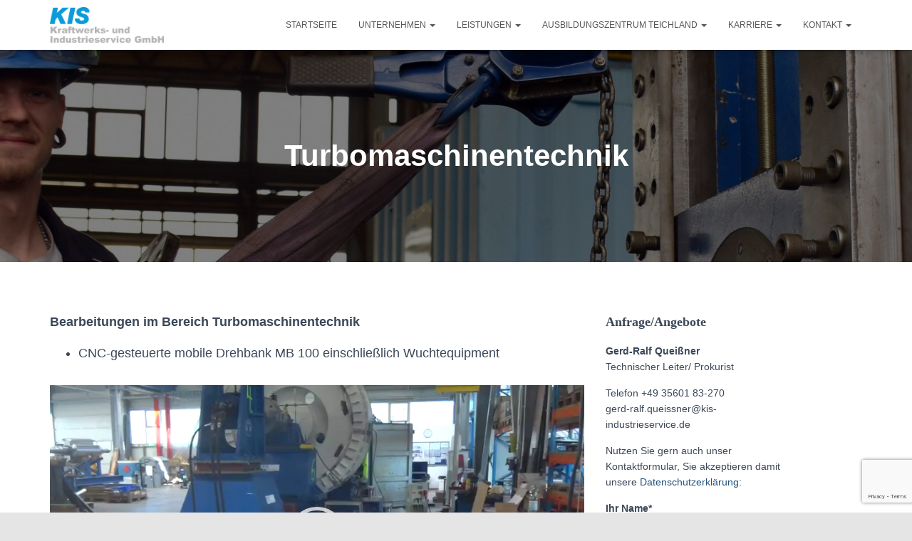

--- FILE ---
content_type: text/html; charset=utf-8
request_url: https://www.google.com/recaptcha/api2/anchor?ar=1&k=6LerF4EUAAAAAG7oqm2F0jGxfATNkMgpzHnqBF8V&co=aHR0cHM6Ly93d3cua2lzLWluZHVzdHJpZXNlcnZpY2UuZGU6NDQz&hl=en&v=N67nZn4AqZkNcbeMu4prBgzg&size=invisible&anchor-ms=20000&execute-ms=30000&cb=x1eisjqwbwhw
body_size: 48751
content:
<!DOCTYPE HTML><html dir="ltr" lang="en"><head><meta http-equiv="Content-Type" content="text/html; charset=UTF-8">
<meta http-equiv="X-UA-Compatible" content="IE=edge">
<title>reCAPTCHA</title>
<style type="text/css">
/* cyrillic-ext */
@font-face {
  font-family: 'Roboto';
  font-style: normal;
  font-weight: 400;
  font-stretch: 100%;
  src: url(//fonts.gstatic.com/s/roboto/v48/KFO7CnqEu92Fr1ME7kSn66aGLdTylUAMa3GUBHMdazTgWw.woff2) format('woff2');
  unicode-range: U+0460-052F, U+1C80-1C8A, U+20B4, U+2DE0-2DFF, U+A640-A69F, U+FE2E-FE2F;
}
/* cyrillic */
@font-face {
  font-family: 'Roboto';
  font-style: normal;
  font-weight: 400;
  font-stretch: 100%;
  src: url(//fonts.gstatic.com/s/roboto/v48/KFO7CnqEu92Fr1ME7kSn66aGLdTylUAMa3iUBHMdazTgWw.woff2) format('woff2');
  unicode-range: U+0301, U+0400-045F, U+0490-0491, U+04B0-04B1, U+2116;
}
/* greek-ext */
@font-face {
  font-family: 'Roboto';
  font-style: normal;
  font-weight: 400;
  font-stretch: 100%;
  src: url(//fonts.gstatic.com/s/roboto/v48/KFO7CnqEu92Fr1ME7kSn66aGLdTylUAMa3CUBHMdazTgWw.woff2) format('woff2');
  unicode-range: U+1F00-1FFF;
}
/* greek */
@font-face {
  font-family: 'Roboto';
  font-style: normal;
  font-weight: 400;
  font-stretch: 100%;
  src: url(//fonts.gstatic.com/s/roboto/v48/KFO7CnqEu92Fr1ME7kSn66aGLdTylUAMa3-UBHMdazTgWw.woff2) format('woff2');
  unicode-range: U+0370-0377, U+037A-037F, U+0384-038A, U+038C, U+038E-03A1, U+03A3-03FF;
}
/* math */
@font-face {
  font-family: 'Roboto';
  font-style: normal;
  font-weight: 400;
  font-stretch: 100%;
  src: url(//fonts.gstatic.com/s/roboto/v48/KFO7CnqEu92Fr1ME7kSn66aGLdTylUAMawCUBHMdazTgWw.woff2) format('woff2');
  unicode-range: U+0302-0303, U+0305, U+0307-0308, U+0310, U+0312, U+0315, U+031A, U+0326-0327, U+032C, U+032F-0330, U+0332-0333, U+0338, U+033A, U+0346, U+034D, U+0391-03A1, U+03A3-03A9, U+03B1-03C9, U+03D1, U+03D5-03D6, U+03F0-03F1, U+03F4-03F5, U+2016-2017, U+2034-2038, U+203C, U+2040, U+2043, U+2047, U+2050, U+2057, U+205F, U+2070-2071, U+2074-208E, U+2090-209C, U+20D0-20DC, U+20E1, U+20E5-20EF, U+2100-2112, U+2114-2115, U+2117-2121, U+2123-214F, U+2190, U+2192, U+2194-21AE, U+21B0-21E5, U+21F1-21F2, U+21F4-2211, U+2213-2214, U+2216-22FF, U+2308-230B, U+2310, U+2319, U+231C-2321, U+2336-237A, U+237C, U+2395, U+239B-23B7, U+23D0, U+23DC-23E1, U+2474-2475, U+25AF, U+25B3, U+25B7, U+25BD, U+25C1, U+25CA, U+25CC, U+25FB, U+266D-266F, U+27C0-27FF, U+2900-2AFF, U+2B0E-2B11, U+2B30-2B4C, U+2BFE, U+3030, U+FF5B, U+FF5D, U+1D400-1D7FF, U+1EE00-1EEFF;
}
/* symbols */
@font-face {
  font-family: 'Roboto';
  font-style: normal;
  font-weight: 400;
  font-stretch: 100%;
  src: url(//fonts.gstatic.com/s/roboto/v48/KFO7CnqEu92Fr1ME7kSn66aGLdTylUAMaxKUBHMdazTgWw.woff2) format('woff2');
  unicode-range: U+0001-000C, U+000E-001F, U+007F-009F, U+20DD-20E0, U+20E2-20E4, U+2150-218F, U+2190, U+2192, U+2194-2199, U+21AF, U+21E6-21F0, U+21F3, U+2218-2219, U+2299, U+22C4-22C6, U+2300-243F, U+2440-244A, U+2460-24FF, U+25A0-27BF, U+2800-28FF, U+2921-2922, U+2981, U+29BF, U+29EB, U+2B00-2BFF, U+4DC0-4DFF, U+FFF9-FFFB, U+10140-1018E, U+10190-1019C, U+101A0, U+101D0-101FD, U+102E0-102FB, U+10E60-10E7E, U+1D2C0-1D2D3, U+1D2E0-1D37F, U+1F000-1F0FF, U+1F100-1F1AD, U+1F1E6-1F1FF, U+1F30D-1F30F, U+1F315, U+1F31C, U+1F31E, U+1F320-1F32C, U+1F336, U+1F378, U+1F37D, U+1F382, U+1F393-1F39F, U+1F3A7-1F3A8, U+1F3AC-1F3AF, U+1F3C2, U+1F3C4-1F3C6, U+1F3CA-1F3CE, U+1F3D4-1F3E0, U+1F3ED, U+1F3F1-1F3F3, U+1F3F5-1F3F7, U+1F408, U+1F415, U+1F41F, U+1F426, U+1F43F, U+1F441-1F442, U+1F444, U+1F446-1F449, U+1F44C-1F44E, U+1F453, U+1F46A, U+1F47D, U+1F4A3, U+1F4B0, U+1F4B3, U+1F4B9, U+1F4BB, U+1F4BF, U+1F4C8-1F4CB, U+1F4D6, U+1F4DA, U+1F4DF, U+1F4E3-1F4E6, U+1F4EA-1F4ED, U+1F4F7, U+1F4F9-1F4FB, U+1F4FD-1F4FE, U+1F503, U+1F507-1F50B, U+1F50D, U+1F512-1F513, U+1F53E-1F54A, U+1F54F-1F5FA, U+1F610, U+1F650-1F67F, U+1F687, U+1F68D, U+1F691, U+1F694, U+1F698, U+1F6AD, U+1F6B2, U+1F6B9-1F6BA, U+1F6BC, U+1F6C6-1F6CF, U+1F6D3-1F6D7, U+1F6E0-1F6EA, U+1F6F0-1F6F3, U+1F6F7-1F6FC, U+1F700-1F7FF, U+1F800-1F80B, U+1F810-1F847, U+1F850-1F859, U+1F860-1F887, U+1F890-1F8AD, U+1F8B0-1F8BB, U+1F8C0-1F8C1, U+1F900-1F90B, U+1F93B, U+1F946, U+1F984, U+1F996, U+1F9E9, U+1FA00-1FA6F, U+1FA70-1FA7C, U+1FA80-1FA89, U+1FA8F-1FAC6, U+1FACE-1FADC, U+1FADF-1FAE9, U+1FAF0-1FAF8, U+1FB00-1FBFF;
}
/* vietnamese */
@font-face {
  font-family: 'Roboto';
  font-style: normal;
  font-weight: 400;
  font-stretch: 100%;
  src: url(//fonts.gstatic.com/s/roboto/v48/KFO7CnqEu92Fr1ME7kSn66aGLdTylUAMa3OUBHMdazTgWw.woff2) format('woff2');
  unicode-range: U+0102-0103, U+0110-0111, U+0128-0129, U+0168-0169, U+01A0-01A1, U+01AF-01B0, U+0300-0301, U+0303-0304, U+0308-0309, U+0323, U+0329, U+1EA0-1EF9, U+20AB;
}
/* latin-ext */
@font-face {
  font-family: 'Roboto';
  font-style: normal;
  font-weight: 400;
  font-stretch: 100%;
  src: url(//fonts.gstatic.com/s/roboto/v48/KFO7CnqEu92Fr1ME7kSn66aGLdTylUAMa3KUBHMdazTgWw.woff2) format('woff2');
  unicode-range: U+0100-02BA, U+02BD-02C5, U+02C7-02CC, U+02CE-02D7, U+02DD-02FF, U+0304, U+0308, U+0329, U+1D00-1DBF, U+1E00-1E9F, U+1EF2-1EFF, U+2020, U+20A0-20AB, U+20AD-20C0, U+2113, U+2C60-2C7F, U+A720-A7FF;
}
/* latin */
@font-face {
  font-family: 'Roboto';
  font-style: normal;
  font-weight: 400;
  font-stretch: 100%;
  src: url(//fonts.gstatic.com/s/roboto/v48/KFO7CnqEu92Fr1ME7kSn66aGLdTylUAMa3yUBHMdazQ.woff2) format('woff2');
  unicode-range: U+0000-00FF, U+0131, U+0152-0153, U+02BB-02BC, U+02C6, U+02DA, U+02DC, U+0304, U+0308, U+0329, U+2000-206F, U+20AC, U+2122, U+2191, U+2193, U+2212, U+2215, U+FEFF, U+FFFD;
}
/* cyrillic-ext */
@font-face {
  font-family: 'Roboto';
  font-style: normal;
  font-weight: 500;
  font-stretch: 100%;
  src: url(//fonts.gstatic.com/s/roboto/v48/KFO7CnqEu92Fr1ME7kSn66aGLdTylUAMa3GUBHMdazTgWw.woff2) format('woff2');
  unicode-range: U+0460-052F, U+1C80-1C8A, U+20B4, U+2DE0-2DFF, U+A640-A69F, U+FE2E-FE2F;
}
/* cyrillic */
@font-face {
  font-family: 'Roboto';
  font-style: normal;
  font-weight: 500;
  font-stretch: 100%;
  src: url(//fonts.gstatic.com/s/roboto/v48/KFO7CnqEu92Fr1ME7kSn66aGLdTylUAMa3iUBHMdazTgWw.woff2) format('woff2');
  unicode-range: U+0301, U+0400-045F, U+0490-0491, U+04B0-04B1, U+2116;
}
/* greek-ext */
@font-face {
  font-family: 'Roboto';
  font-style: normal;
  font-weight: 500;
  font-stretch: 100%;
  src: url(//fonts.gstatic.com/s/roboto/v48/KFO7CnqEu92Fr1ME7kSn66aGLdTylUAMa3CUBHMdazTgWw.woff2) format('woff2');
  unicode-range: U+1F00-1FFF;
}
/* greek */
@font-face {
  font-family: 'Roboto';
  font-style: normal;
  font-weight: 500;
  font-stretch: 100%;
  src: url(//fonts.gstatic.com/s/roboto/v48/KFO7CnqEu92Fr1ME7kSn66aGLdTylUAMa3-UBHMdazTgWw.woff2) format('woff2');
  unicode-range: U+0370-0377, U+037A-037F, U+0384-038A, U+038C, U+038E-03A1, U+03A3-03FF;
}
/* math */
@font-face {
  font-family: 'Roboto';
  font-style: normal;
  font-weight: 500;
  font-stretch: 100%;
  src: url(//fonts.gstatic.com/s/roboto/v48/KFO7CnqEu92Fr1ME7kSn66aGLdTylUAMawCUBHMdazTgWw.woff2) format('woff2');
  unicode-range: U+0302-0303, U+0305, U+0307-0308, U+0310, U+0312, U+0315, U+031A, U+0326-0327, U+032C, U+032F-0330, U+0332-0333, U+0338, U+033A, U+0346, U+034D, U+0391-03A1, U+03A3-03A9, U+03B1-03C9, U+03D1, U+03D5-03D6, U+03F0-03F1, U+03F4-03F5, U+2016-2017, U+2034-2038, U+203C, U+2040, U+2043, U+2047, U+2050, U+2057, U+205F, U+2070-2071, U+2074-208E, U+2090-209C, U+20D0-20DC, U+20E1, U+20E5-20EF, U+2100-2112, U+2114-2115, U+2117-2121, U+2123-214F, U+2190, U+2192, U+2194-21AE, U+21B0-21E5, U+21F1-21F2, U+21F4-2211, U+2213-2214, U+2216-22FF, U+2308-230B, U+2310, U+2319, U+231C-2321, U+2336-237A, U+237C, U+2395, U+239B-23B7, U+23D0, U+23DC-23E1, U+2474-2475, U+25AF, U+25B3, U+25B7, U+25BD, U+25C1, U+25CA, U+25CC, U+25FB, U+266D-266F, U+27C0-27FF, U+2900-2AFF, U+2B0E-2B11, U+2B30-2B4C, U+2BFE, U+3030, U+FF5B, U+FF5D, U+1D400-1D7FF, U+1EE00-1EEFF;
}
/* symbols */
@font-face {
  font-family: 'Roboto';
  font-style: normal;
  font-weight: 500;
  font-stretch: 100%;
  src: url(//fonts.gstatic.com/s/roboto/v48/KFO7CnqEu92Fr1ME7kSn66aGLdTylUAMaxKUBHMdazTgWw.woff2) format('woff2');
  unicode-range: U+0001-000C, U+000E-001F, U+007F-009F, U+20DD-20E0, U+20E2-20E4, U+2150-218F, U+2190, U+2192, U+2194-2199, U+21AF, U+21E6-21F0, U+21F3, U+2218-2219, U+2299, U+22C4-22C6, U+2300-243F, U+2440-244A, U+2460-24FF, U+25A0-27BF, U+2800-28FF, U+2921-2922, U+2981, U+29BF, U+29EB, U+2B00-2BFF, U+4DC0-4DFF, U+FFF9-FFFB, U+10140-1018E, U+10190-1019C, U+101A0, U+101D0-101FD, U+102E0-102FB, U+10E60-10E7E, U+1D2C0-1D2D3, U+1D2E0-1D37F, U+1F000-1F0FF, U+1F100-1F1AD, U+1F1E6-1F1FF, U+1F30D-1F30F, U+1F315, U+1F31C, U+1F31E, U+1F320-1F32C, U+1F336, U+1F378, U+1F37D, U+1F382, U+1F393-1F39F, U+1F3A7-1F3A8, U+1F3AC-1F3AF, U+1F3C2, U+1F3C4-1F3C6, U+1F3CA-1F3CE, U+1F3D4-1F3E0, U+1F3ED, U+1F3F1-1F3F3, U+1F3F5-1F3F7, U+1F408, U+1F415, U+1F41F, U+1F426, U+1F43F, U+1F441-1F442, U+1F444, U+1F446-1F449, U+1F44C-1F44E, U+1F453, U+1F46A, U+1F47D, U+1F4A3, U+1F4B0, U+1F4B3, U+1F4B9, U+1F4BB, U+1F4BF, U+1F4C8-1F4CB, U+1F4D6, U+1F4DA, U+1F4DF, U+1F4E3-1F4E6, U+1F4EA-1F4ED, U+1F4F7, U+1F4F9-1F4FB, U+1F4FD-1F4FE, U+1F503, U+1F507-1F50B, U+1F50D, U+1F512-1F513, U+1F53E-1F54A, U+1F54F-1F5FA, U+1F610, U+1F650-1F67F, U+1F687, U+1F68D, U+1F691, U+1F694, U+1F698, U+1F6AD, U+1F6B2, U+1F6B9-1F6BA, U+1F6BC, U+1F6C6-1F6CF, U+1F6D3-1F6D7, U+1F6E0-1F6EA, U+1F6F0-1F6F3, U+1F6F7-1F6FC, U+1F700-1F7FF, U+1F800-1F80B, U+1F810-1F847, U+1F850-1F859, U+1F860-1F887, U+1F890-1F8AD, U+1F8B0-1F8BB, U+1F8C0-1F8C1, U+1F900-1F90B, U+1F93B, U+1F946, U+1F984, U+1F996, U+1F9E9, U+1FA00-1FA6F, U+1FA70-1FA7C, U+1FA80-1FA89, U+1FA8F-1FAC6, U+1FACE-1FADC, U+1FADF-1FAE9, U+1FAF0-1FAF8, U+1FB00-1FBFF;
}
/* vietnamese */
@font-face {
  font-family: 'Roboto';
  font-style: normal;
  font-weight: 500;
  font-stretch: 100%;
  src: url(//fonts.gstatic.com/s/roboto/v48/KFO7CnqEu92Fr1ME7kSn66aGLdTylUAMa3OUBHMdazTgWw.woff2) format('woff2');
  unicode-range: U+0102-0103, U+0110-0111, U+0128-0129, U+0168-0169, U+01A0-01A1, U+01AF-01B0, U+0300-0301, U+0303-0304, U+0308-0309, U+0323, U+0329, U+1EA0-1EF9, U+20AB;
}
/* latin-ext */
@font-face {
  font-family: 'Roboto';
  font-style: normal;
  font-weight: 500;
  font-stretch: 100%;
  src: url(//fonts.gstatic.com/s/roboto/v48/KFO7CnqEu92Fr1ME7kSn66aGLdTylUAMa3KUBHMdazTgWw.woff2) format('woff2');
  unicode-range: U+0100-02BA, U+02BD-02C5, U+02C7-02CC, U+02CE-02D7, U+02DD-02FF, U+0304, U+0308, U+0329, U+1D00-1DBF, U+1E00-1E9F, U+1EF2-1EFF, U+2020, U+20A0-20AB, U+20AD-20C0, U+2113, U+2C60-2C7F, U+A720-A7FF;
}
/* latin */
@font-face {
  font-family: 'Roboto';
  font-style: normal;
  font-weight: 500;
  font-stretch: 100%;
  src: url(//fonts.gstatic.com/s/roboto/v48/KFO7CnqEu92Fr1ME7kSn66aGLdTylUAMa3yUBHMdazQ.woff2) format('woff2');
  unicode-range: U+0000-00FF, U+0131, U+0152-0153, U+02BB-02BC, U+02C6, U+02DA, U+02DC, U+0304, U+0308, U+0329, U+2000-206F, U+20AC, U+2122, U+2191, U+2193, U+2212, U+2215, U+FEFF, U+FFFD;
}
/* cyrillic-ext */
@font-face {
  font-family: 'Roboto';
  font-style: normal;
  font-weight: 900;
  font-stretch: 100%;
  src: url(//fonts.gstatic.com/s/roboto/v48/KFO7CnqEu92Fr1ME7kSn66aGLdTylUAMa3GUBHMdazTgWw.woff2) format('woff2');
  unicode-range: U+0460-052F, U+1C80-1C8A, U+20B4, U+2DE0-2DFF, U+A640-A69F, U+FE2E-FE2F;
}
/* cyrillic */
@font-face {
  font-family: 'Roboto';
  font-style: normal;
  font-weight: 900;
  font-stretch: 100%;
  src: url(//fonts.gstatic.com/s/roboto/v48/KFO7CnqEu92Fr1ME7kSn66aGLdTylUAMa3iUBHMdazTgWw.woff2) format('woff2');
  unicode-range: U+0301, U+0400-045F, U+0490-0491, U+04B0-04B1, U+2116;
}
/* greek-ext */
@font-face {
  font-family: 'Roboto';
  font-style: normal;
  font-weight: 900;
  font-stretch: 100%;
  src: url(//fonts.gstatic.com/s/roboto/v48/KFO7CnqEu92Fr1ME7kSn66aGLdTylUAMa3CUBHMdazTgWw.woff2) format('woff2');
  unicode-range: U+1F00-1FFF;
}
/* greek */
@font-face {
  font-family: 'Roboto';
  font-style: normal;
  font-weight: 900;
  font-stretch: 100%;
  src: url(//fonts.gstatic.com/s/roboto/v48/KFO7CnqEu92Fr1ME7kSn66aGLdTylUAMa3-UBHMdazTgWw.woff2) format('woff2');
  unicode-range: U+0370-0377, U+037A-037F, U+0384-038A, U+038C, U+038E-03A1, U+03A3-03FF;
}
/* math */
@font-face {
  font-family: 'Roboto';
  font-style: normal;
  font-weight: 900;
  font-stretch: 100%;
  src: url(//fonts.gstatic.com/s/roboto/v48/KFO7CnqEu92Fr1ME7kSn66aGLdTylUAMawCUBHMdazTgWw.woff2) format('woff2');
  unicode-range: U+0302-0303, U+0305, U+0307-0308, U+0310, U+0312, U+0315, U+031A, U+0326-0327, U+032C, U+032F-0330, U+0332-0333, U+0338, U+033A, U+0346, U+034D, U+0391-03A1, U+03A3-03A9, U+03B1-03C9, U+03D1, U+03D5-03D6, U+03F0-03F1, U+03F4-03F5, U+2016-2017, U+2034-2038, U+203C, U+2040, U+2043, U+2047, U+2050, U+2057, U+205F, U+2070-2071, U+2074-208E, U+2090-209C, U+20D0-20DC, U+20E1, U+20E5-20EF, U+2100-2112, U+2114-2115, U+2117-2121, U+2123-214F, U+2190, U+2192, U+2194-21AE, U+21B0-21E5, U+21F1-21F2, U+21F4-2211, U+2213-2214, U+2216-22FF, U+2308-230B, U+2310, U+2319, U+231C-2321, U+2336-237A, U+237C, U+2395, U+239B-23B7, U+23D0, U+23DC-23E1, U+2474-2475, U+25AF, U+25B3, U+25B7, U+25BD, U+25C1, U+25CA, U+25CC, U+25FB, U+266D-266F, U+27C0-27FF, U+2900-2AFF, U+2B0E-2B11, U+2B30-2B4C, U+2BFE, U+3030, U+FF5B, U+FF5D, U+1D400-1D7FF, U+1EE00-1EEFF;
}
/* symbols */
@font-face {
  font-family: 'Roboto';
  font-style: normal;
  font-weight: 900;
  font-stretch: 100%;
  src: url(//fonts.gstatic.com/s/roboto/v48/KFO7CnqEu92Fr1ME7kSn66aGLdTylUAMaxKUBHMdazTgWw.woff2) format('woff2');
  unicode-range: U+0001-000C, U+000E-001F, U+007F-009F, U+20DD-20E0, U+20E2-20E4, U+2150-218F, U+2190, U+2192, U+2194-2199, U+21AF, U+21E6-21F0, U+21F3, U+2218-2219, U+2299, U+22C4-22C6, U+2300-243F, U+2440-244A, U+2460-24FF, U+25A0-27BF, U+2800-28FF, U+2921-2922, U+2981, U+29BF, U+29EB, U+2B00-2BFF, U+4DC0-4DFF, U+FFF9-FFFB, U+10140-1018E, U+10190-1019C, U+101A0, U+101D0-101FD, U+102E0-102FB, U+10E60-10E7E, U+1D2C0-1D2D3, U+1D2E0-1D37F, U+1F000-1F0FF, U+1F100-1F1AD, U+1F1E6-1F1FF, U+1F30D-1F30F, U+1F315, U+1F31C, U+1F31E, U+1F320-1F32C, U+1F336, U+1F378, U+1F37D, U+1F382, U+1F393-1F39F, U+1F3A7-1F3A8, U+1F3AC-1F3AF, U+1F3C2, U+1F3C4-1F3C6, U+1F3CA-1F3CE, U+1F3D4-1F3E0, U+1F3ED, U+1F3F1-1F3F3, U+1F3F5-1F3F7, U+1F408, U+1F415, U+1F41F, U+1F426, U+1F43F, U+1F441-1F442, U+1F444, U+1F446-1F449, U+1F44C-1F44E, U+1F453, U+1F46A, U+1F47D, U+1F4A3, U+1F4B0, U+1F4B3, U+1F4B9, U+1F4BB, U+1F4BF, U+1F4C8-1F4CB, U+1F4D6, U+1F4DA, U+1F4DF, U+1F4E3-1F4E6, U+1F4EA-1F4ED, U+1F4F7, U+1F4F9-1F4FB, U+1F4FD-1F4FE, U+1F503, U+1F507-1F50B, U+1F50D, U+1F512-1F513, U+1F53E-1F54A, U+1F54F-1F5FA, U+1F610, U+1F650-1F67F, U+1F687, U+1F68D, U+1F691, U+1F694, U+1F698, U+1F6AD, U+1F6B2, U+1F6B9-1F6BA, U+1F6BC, U+1F6C6-1F6CF, U+1F6D3-1F6D7, U+1F6E0-1F6EA, U+1F6F0-1F6F3, U+1F6F7-1F6FC, U+1F700-1F7FF, U+1F800-1F80B, U+1F810-1F847, U+1F850-1F859, U+1F860-1F887, U+1F890-1F8AD, U+1F8B0-1F8BB, U+1F8C0-1F8C1, U+1F900-1F90B, U+1F93B, U+1F946, U+1F984, U+1F996, U+1F9E9, U+1FA00-1FA6F, U+1FA70-1FA7C, U+1FA80-1FA89, U+1FA8F-1FAC6, U+1FACE-1FADC, U+1FADF-1FAE9, U+1FAF0-1FAF8, U+1FB00-1FBFF;
}
/* vietnamese */
@font-face {
  font-family: 'Roboto';
  font-style: normal;
  font-weight: 900;
  font-stretch: 100%;
  src: url(//fonts.gstatic.com/s/roboto/v48/KFO7CnqEu92Fr1ME7kSn66aGLdTylUAMa3OUBHMdazTgWw.woff2) format('woff2');
  unicode-range: U+0102-0103, U+0110-0111, U+0128-0129, U+0168-0169, U+01A0-01A1, U+01AF-01B0, U+0300-0301, U+0303-0304, U+0308-0309, U+0323, U+0329, U+1EA0-1EF9, U+20AB;
}
/* latin-ext */
@font-face {
  font-family: 'Roboto';
  font-style: normal;
  font-weight: 900;
  font-stretch: 100%;
  src: url(//fonts.gstatic.com/s/roboto/v48/KFO7CnqEu92Fr1ME7kSn66aGLdTylUAMa3KUBHMdazTgWw.woff2) format('woff2');
  unicode-range: U+0100-02BA, U+02BD-02C5, U+02C7-02CC, U+02CE-02D7, U+02DD-02FF, U+0304, U+0308, U+0329, U+1D00-1DBF, U+1E00-1E9F, U+1EF2-1EFF, U+2020, U+20A0-20AB, U+20AD-20C0, U+2113, U+2C60-2C7F, U+A720-A7FF;
}
/* latin */
@font-face {
  font-family: 'Roboto';
  font-style: normal;
  font-weight: 900;
  font-stretch: 100%;
  src: url(//fonts.gstatic.com/s/roboto/v48/KFO7CnqEu92Fr1ME7kSn66aGLdTylUAMa3yUBHMdazQ.woff2) format('woff2');
  unicode-range: U+0000-00FF, U+0131, U+0152-0153, U+02BB-02BC, U+02C6, U+02DA, U+02DC, U+0304, U+0308, U+0329, U+2000-206F, U+20AC, U+2122, U+2191, U+2193, U+2212, U+2215, U+FEFF, U+FFFD;
}

</style>
<link rel="stylesheet" type="text/css" href="https://www.gstatic.com/recaptcha/releases/N67nZn4AqZkNcbeMu4prBgzg/styles__ltr.css">
<script nonce="BSv8IOraN5BAUIzQuMqgKA" type="text/javascript">window['__recaptcha_api'] = 'https://www.google.com/recaptcha/api2/';</script>
<script type="text/javascript" src="https://www.gstatic.com/recaptcha/releases/N67nZn4AqZkNcbeMu4prBgzg/recaptcha__en.js" nonce="BSv8IOraN5BAUIzQuMqgKA">
      
    </script></head>
<body><div id="rc-anchor-alert" class="rc-anchor-alert"></div>
<input type="hidden" id="recaptcha-token" value="[base64]">
<script type="text/javascript" nonce="BSv8IOraN5BAUIzQuMqgKA">
      recaptcha.anchor.Main.init("[\x22ainput\x22,[\x22bgdata\x22,\x22\x22,\[base64]/[base64]/MjU1Ong/[base64]/[base64]/[base64]/[base64]/[base64]/[base64]/[base64]/[base64]/[base64]/[base64]/[base64]/[base64]/[base64]/[base64]/[base64]\\u003d\x22,\[base64]\\u003d\\u003d\x22,\x22fcKxTMOGGMKrwpLCtMOjQlFQw5Iaw5UKwr3CtErCksKPAMO9w6vDnjQbwqFTwoNzwp14wrzDulLDnWTCoXt2w6LCvcOFwqPDvU7CpMOIw4HDuV/CrwzCoynDvMO/Q0bDswzDusOgwqvCm8KkPsKTVcK/AMORD8Osw4TCusOswpXCmmMZMDQ8ZnBCUsK/GMOtw7jDrcOrwop4wofDrWI4EcKORSdzO8OLYWJWw7YWwpU/[base64]/[base64]/wq92DyLCp33Crih8wo8Vwphgw4hjfmLCmcKew5ciQBliTVoRYEJlW8OaYwwpw7dMw7vCmMOJwoRsEn1Cw608CD57wqjDpcO2KXHCj0l0GMK8V35LVcObw5rDvMOYwrsNKcK4alIMCMKadsOlwoYiXsK+cyXCrcK/wrrDksOuH8ONVyDDjsKCw6fCrx3DlcKew7NDw64Qwo/Di8K7w5kZCAsQTMKww4A7w6HChjc/wqArZ8Omw7EOwqIxGMOpR8KAw5LDnMKycMKCwqEPw6LDtcKEFgkHOsK3MCbCs8OIwplrw71LwokQwrzDoMOndcK4w7TCp8K/wpQ/c2rDqsKTw5LCpcKdIDBIw43Dr8KhGWPCosO5wojDrMONw7PCpsOJw5MMw4vCh8K2ecOkQ8OMBAPDpnnClsKrSD/Ch8OGwoXDh8O3G3wdK3QKw49VwrRDw7ZXwp51GlPChFLDkCPCkEUtS8ObKTYjwoENwo3DjTzCo8O2wrBoRsKDUSzDkCPChsKWc3jCnW/CvSEsScO3WGEoTVLDiMOVw4wuwrM/[base64]/DmgA8woPDtwVfwqxxcsK/[base64]/DlSTDkMKScMOQSC7Dj8OJR8OzNFlRZMKWJ8OOwpDDsMKGdMOGwo/DgMK8G8Oww51mw4bDs8KhwrA6MVHDk8OIwpBoG8KfIn7CrsOcLQfCrFMGWsOxPkLDkgsKIcOaEMK3ZcKMAnYsA08rw7/DkkwEwrITMMK4w7LCk8O2w6xlw7NkwoHCtsOgO8Ofw6RPaA7Dj8OhJsOUwrM4w4kWw6rDt8OrwoszwrjDvcKRw4Fzw5XDrcOuwo/[base64]/wq1Cw6EBWAbCocK/wqcYwoJVMmk3w50eHMOiw6fDvgFWFcOcf8KpGsKAw4PDrMOxKsKcIsKBw5nCjRvDnmfCqzHDo8KywovCucKbF3/DiHFLX8OnwrHCrkVVWgdSWEthScOBwqJIABAhBGZfw7Mbw7o2wp9KOsKXw6UYLsOGwqM0wrXDuMOWIC8RARTCjjdnw5LClsKwH08gwp1sD8Osw4TCh1vDmwYGw7InKcOTFMKiISrDjgXDmsOJwoPDo8KjUCc/RHpWw6QKw4EOw4/DnMO3DGLCmMOXw59ZOxl7w5Z9w6rCs8OXw4MYMsOAwrPDnDXDvi9CKMOxw5BsAMK8MUXDgcKYw7N4wqnClsKVcB7DhcO8woMKw59ww6vCsy17Y8KxTi1teW7CpsKfEhwYwqbDhMKkAsOuw5bDsTwJP8OrUcKdw7/Dj3tTai/[base64]/[base64]/DuMKswrLCosObPxLDpWfCuMO2w4nDgiDDs8Obwox/ViDCtVZtal/[base64]/[base64]/w73Dlx0ZZmBPBsKzwqANwpNuw7PDslUVehnCjBHCr8KIWibDqcOxwpoiw5cDwq4OwoZedMOBaihzesO6w67CnW4Zw5nDgsODwpNMU8K7CMOIw54Pwo3CgiXDgsKqw7vCp8O+wpdnw73Di8K6cztrw4rCjcK/[base64]/DsGPCu8KqwqNww7/DqsKJwoEewqUKdsKrFcKBORVTwoXDn8OtwqTDiEnDujABwpbCkkUrK8OGIhovwpUjw4BLKz7Dj0V4w7ZwwpPCjsKNwpjCkWtCJsKtw73CiMOfDMO8GcOvw7dSwp7CgcOMe8OlXsO1TMK2azDCkzV6w6PDsMKCw6LDnibCrcKuw6BzLi/Don9fw4t/envCiSHDgcOafUZUf8KILsKIwrPCvkdjw5zCpSnDoCTDqcOAw5IkUwTCvsKKaU1DwoA8w784w6PCu8OYXEA7w6XDvMKIw45BSXzChcKqw7XCoUUww7vCi8K2ZkZNWMK4HsOnw6TCjSjDqsOVw4LCsMOdA8KvYMKrHcKXw5/Ci3vCuXcewovCv18UIipVwqElaU52woHCpHPDncK/JsO6c8O0U8ODwrjCksKhRMO2wqfCuMKMV8Ohw6jDlsKWLTzDhDHDiFHDsj5pWyAcwq/DjSPCpcOJw7nCt8Ogwq5lFsKowrVjIhdwwqpPw7Z7wpbDtH4YwqjChTcOQsOhwqrChMOAMU3CrsO9IsOqJMK4OjkddnHCjsK4SMKIwqZ2wrjCpActw7kRwojDg8ODeHN1N2xAw6XCrljCh3DCmG3DrsOiOsKqw6rDowzDkcKBRxPDsjdww5AKdsKjwq/DusOEDMOEw7zCrcK5G3DDmmnCjxXDpHXDqCQ1w58BT8O5RsKmw6oEVMKfwojCjcO6w50+CWzDmMOYJU1fGsO6ZMO4TX/[base64]/Dg8OXw6cew5Rzb2JfYX7Co8KNGR/Dh8Oef8KdcjbChsKxw5PDsMOTPcO+wp4BagsUwrDDv8ONXlDCksOfw7jCisO8wrQ/HcKoP2AFK0R0JsOmVsOMcMOYegPCsTbCosOkw4t+ax/DtMOEw5PDgRhRCcOjwqVMw4JOw64DwpPCkWYUaWrDlmzDi8O8RcOUwqtdwqbDgsKpwr7Dv8OPJlZKWSjDogU6wp/DunI/GcOARsK2w6PDm8KiwpvDp8Kdw6QEc8OVw6HCn8K0eMOiw5oCa8Ksw5XCjsONUsKwCw/CkEDDg8Ohw45LQ00xSsKmw5LCp8KAwpd+w6dLw5c5wqlnwq8Lw5tbIMKGEFQdworCmcOkwqDCocKEfjETwp3DisOrw5MaSALCocKewpphdMOgRT18ccKZLAMxw7R2MsOtLHV/JMKzwpBZMcOpcxDCv1ARw61lw4DDqsO+w47CilDCssKMHsKOwr7CkMOoJirDsMKnwqfCuwHCrFVAw5XDritRw4RmOzDCg8KpwpzDgkjDkHDCksKIwrBkw6AWw4sswqYEw4PCgzIwLsOQbMO0w4fCmSVyw6JOwpw4CMOJwp/CixXDhsKcCsONS8KMwpXDskzDgQ1kwrzCksOTw78jwpRzw7vCjsOsbAzDrGNXW2DDqDTCpiTCpjJUBjvCtsKCBD1jw47CrQfDpcO2HcK0T2JXWMKcYMKEw6nDo1TCqcKUS8O5w5vCv8OSw7FKOgXCtsKlw4EMw5/Dg8O7TMKne8KEw47DsMOQw4NuRMOLYMKASsOpwqMewoNNREMkbRTCh8KBBk/DvMOqw7pIw4fDv8OZcUzDplVzwprDuVsUIkg4IsK5SsOBQmkfw4bDqGJvw5nCgCt6EMKpdU/DpMOiwosqwq0RwpQ3w4fChsKGwr/Dj0rChmhFw4pyCMOrQHfDm8OJYMOsJSTDqSs7w4PCsUzCicO7w6TCinpvI1XCj8Kmw4AwUMKNwpNpwr/[base64]/ClBLDtSdRBsKFZcKjwoLDolzCqCV2VwfDjxkIw6JMw6w8w6vCrW/[base64]/wrYNwozDgMK0w75dwoA9Lg1Ww6YpMgrCqcKAwo4Sw4rDtx45wq8eTiBCb1XCoR05wrrDv8KLXsKiP8KicBvCvMKdw4fDlsK4w7hswptZMwzCuz/[base64]/w5kxQTRsw4MLwrppfSYKA0nChcKudX7DtcK5worDrjfDuMK+wrjDiRYTCh8Lw5PDssOwE2UDwqF/KnMmF0XDtSI8w5DCn8O4MWoBaVVTw4jCrQbCpwzCrcKTwo7DuFtbwoJ2woYbMsKxwpTDnXpsw6EpAURdw5wmH8OiJQvDghs4w6tCwqbCkE1EGhJDwo06JcO4JFdfA8K8XcK5GGxTw6PDpsK4wph2IHDDlzrCvkPCsXhBHDHCiCzCksKcG8OfwokXVCsdw64DPjTCoDx/YQ0lCjlXKSsVwpVJw6Uuw7IjAsKkJMOjaknCiCRadwjCucOyw4/[base64]/CvMO3LcOHwr4Nw4PCgzfCq8Opwp7DmMKCw7I0wol1XFhRwpkqNsOoOMOjwocIw5DCo8O6wrI6HRfCrsOPw5HCjAvCpMK/GcKOwqjDlsKrw47Ch8KxwrTCnmk+LVlhGMOXYgDDnALCqFYLWgAfUcObw5vDj8KJWMKxw69sLMKaAcKGwqEtwpFTW8KBw5tSwoPCokMqXH0HwqfCuHHDuMO3ZXfCv8KdwoY2wojCiVvDgB8mw7UzHMORwpQjwookCE/[base64]/DuzLDmMOiwr8rw5MbPURcwrPChgEdfMO+w6wXwo3CkcKaIVcTwpzDqRRBwrzDvz5eIHDCqlfDhMKzbX9qwrfDpMK0wqt1wqbDvV/[base64]/CsMO3R1dGQwEYw6YOacKRwp7CnsO4wrRIUcKuNkNNwqTCuCVbVsKywq3CmggfQTZSw4jDiMOEMMOXw5/CkTFRJ8Kzf1TDkHbCu2EKw7EzIMO2XsOFw57CnCHDjHVHC8OrwoBlcsK7w4zDusKPwq5LAE8uwrLChcOmZwh2RBnCoUwYYcOkQcKHK39Kw6HDtxvDlsK1eMOGWsKjGcKNSsKTDMOYwoVWwrVlfUPDlglGa3/DiHHCvVIXw5RtPxRTBhkqa1TCqcKTccKMH8OEwoXCojjCmwjCqcKYw53DiWpTw7jCgMO/wpYtJMKES8OqwrXCvBfCrQ/DnyglZMK3dVLDqQtUHsKyw68+w5lYY8K/XTImw43CtDpsZzQdw4bDrcOHJCrCk8OwwqzDlMOmwokzWGtjwqPDv8Knw5ddfMK+wqTDmcOHMMKLw5DDosKIwr3CgRIoL8K8wpxXw7NRMsKHwrHCl8KSASPCtMOJeg/[base64]/ZDlrJ8KOw4dewpXDtMO3Y8KmQ8O9w7TDkMKdJHNcwpfCocK/HMKZa8K/wp7CmcOfw6ZCSXc1XcOJWR9sHQc0w4PCvcOobRBlFU5ROsO+w45ww6pyw54Jwqg6w4jCmkE1VcOYw6ocf8O0wpbDhSwEw4vDkCnCnMKMcmfCl8OrVzABw65vw5hdw4lEBMKgfMO8LVzClsOjVcK+QTEXcsK1wrQ7w6gBMsOTTGRswr7CqGIzW8OpLErDkn/Dg8OewqrCtVseUcKDN8O+FgHDjMKROy7Cl8KYDHrChMOOd3/[base64]/[base64]/wqItTxV0PQ8pw5PCqMKCcsOlW8K1ICHCgyTCiMOWw6gNwp5cAcO0dzRvw7/CqMKSQ3EbLSLCjMK2L3jDgm0SSMOWJ8Kpbi0YwoLDvsOhwrbDlTYGXMOTw47Cn8KLw6ICw45Iwr9xwqTCksO/W8OsZ8Oww7EMwpkfAsKtDEwFw77CjhcPw5XCkDQewpHDinHCkFEZwqrCrsO9wpgJOi3DmsOTwqABasOaWsK7w70cNcOeEXUgdi7DoMKTQMOVKcO3MxRaUcO8bcKZQk1/MAbDgsORw7Bwa8O8Rm82HDJ1w7vCtMOQamvCmQvDhSrDkw/CisKowoUeNMOQwpHCuR/CscOKcSHDk19DUiQJbsKLbMKacAzDoiV6wqkBWjrDk8KZw6/[base64]/w57DnVjDkD7CuGs+P8K8wqFzK8OAwqp6woDDkE/DoHtdwoDDmcKAw7XCocOVA8OtwqnDjMKhwppZTcKTJxxaw4PDisOKwpzCuFtWAR8DTcKuAULDkMKUTg/DlsKww7HDkMKXw6rCicOzasOew7nDtMOkQMK5eMK2wpcCLg3CpnlXR8O7w7nDgMKABMOhccKhw7NjI37CugrDsmxCPiFaWABXFHMKwpcZw5EWwo/[base64]/DuMKjwo9oSnIxwo0UwogsJG3CucKpfnNlB08gw5bCh8OQEHfCjnnDnTgBFcOoC8OvwpUOw73CuMOBwonDhMOowp4QQsKWwrsQHMK7w4PCkVHClMOSwrXCv0Rsw67DnlXCrzTDnsOiYzTCt1t5w4/CnC0Sw6DDu8K1woPCiWrCrcOKw7UDwrjDo2nDusKjMgImw4PDhTfDoMKLfMKOZMOIbRPCt0h1XcK8T8OGODjCh8OGw7NIBVnDvl0KSMKZw6/Dt8KGHMOlZ8OTMsKzw5vCkEHDpDHDmMKud8KFwqRTwrXDpD1XW3XDpxTCnlFnWkhrwq/Dt17DpsOCET7CksKLZMKYdMKMP2TCl8KGwofDsMKkIwPCkibDkEIPw5/CjcKpw5jCl8K7wp0vHizDoMKUwo5fD8KXw6/DowXDjcOmwrrDqxVDQcKPw5JgF8Kow5PCq0RUS3TDsW0Ww4HDssKvwog5ZjrCtg9Yw7/DoEALfR3Ds39MEMOfwrc5VsOBXCpxwonDrsKow7/Do8Ofw7nDpyzDjMOPwrTDj0/[base64]/CocOnw78HNsKfw5vCl2TCozvCuXw5w74wNFgBw6hTwoI9wocjKMK4RD/[base64]/UhzDjcO1wrTCiMO5wqPCuMKTdcKXDUXCjsOOB8KtwqMQfjPDr8K/wr0McMKZwq3DuyZUXcOKY8Ojw6LCvMKYTCnCpcKLQcKXw4HDqFfClR3DmcKNCBwQwrbDvcO8XycLw61AwoMeIMOvwoJIAsKPwr7DijnCrx47JsKFw7vCiD5Iw6bCgxhlw4x7w4Myw6kGGVzDlTnCgEnDhMKNR8OuEsKaw6/CpMKrw7sWw5DDrcK0NcOIw5obw7sLTx05CTYDwpXCqMKsAzvDv8KqE8KMWcKYD2nClMKywoXDsUEsKXnDjsKVV8OvwoM+YAnDpV95wrfDkh7Cl1LChsO5dMOIdXzDlWfCuAjCl8Ogw6XCqMOFwqbDkSERwq7DjcKfccOEw5R/[base64]/eWnDvcOqPXkQfMK1KFbChMObFcOGS8OIw7YbLFvCl8KYCMOPTMO5woDDkcKkwqDDmFXCr0I3NMONSUPDtMO/[base64]/CtMKDEk/Cm0/CmExkM8OsUsOGOWxnPyLDlF4fw5sDwqnDuWQnwqMRw61GKh3DqsKvwq/DlMOOccK5T8OXcF3Cs1PCv1PCiMKjAVbCvcKoPx8GwpHCvUXCmcKJw4HDgC7Cpj8/w6hwWcOHYn1nwoIKHw7CmMOlw4dHw5MtVizDsmBKwrkGwrjDmknDkMKpwolTChLDg2nCv8K+JMKAw71qw40CPsOxw5XChknDqTbCv8OQeMOmbG3DhDsHIMOLIS5Dw6PDq8O5Cz3Dr8OAw7V4bhTDq8Kbw57DjcObw65yFEbCmT/[base64]/XMO8JMOrwr1qGFDDgnoobsKvwodpwrrClEvDlXrCvMOzw4LCjRfCi8KHwpnCtMKWSXwQEsOYwqTDqMOxYDrDsE/ClcKvWmTClcK3e8OkwpnDkiDDmMOOwrHDoDwlw6kRw4vCs8OnwrHCjkZUZGvDr1nDusKzP8KLPigaESIPWMKDwqRUwqPCqFcfw6tfwrIJGFdiw7YANQLCkEzDlhgnwpF0w73CqsKHZMKkASZLwrvClcOoLhhmwoQdw65QRxrCrMOrw5M2HMKkwqXDqWdFbMKbw6/DnhBTw79cA8OKA0bCnFrDgMO/wodHwqzCp8O7wqXDosKZUHXCk8Kgw60Ea8OlwpbDoSELwpkYaDw+w4IDw7HDoMO4Nx8owowzw5PDg8KqCMOcw419w5QkLsKUwqQ4wqLDjxxsCyV2wrsfw7LDvsK1wo/CkWlQwolmw5vDqmnCpMOdwoAwXcONHxrDmGwFUHHDu8OaCsKow4pHekTCjUQ6ZcOZw5bCiMKDw7bCpsK7w7vCrsO/CjnCusOJUcKjwrHCgwRlVsOGw5vCnMKlwpXCu0XCksK1SChef8KYFcK7SyttesK+PwLCjsKFPQIew7kvY1I8wqPCv8OSwoTDgsOaXC1nwoQRwqxmw4TCgCcBwoVdworCmsOOGcKiw7zCsQXCu8KVMEAqWMKawojDm1cZfBLDo1nDqShUwq/Ch8ODbB/DrDsJDcOrwrvDvUHDgMKBw4NCwqFmcmkpKFBbwonCscKZwqNfBV/DoRvDs8Olw6zDlR3DqcO3PH/DtsKGP8KnFMOzwrzDuxXCvsKSw6LCrgbDhcOiwp3Dt8Ocw69Sw7Q2RMKpZyrCvsKQwp3CgWrCm8OHw7zDnjgdPsOBw7HDqRHDrVzCpcK1XBbDokfCi8OXXy7CgF4PAsKowobDu1EpSw3CssK6w6UWUgg9wr3Dlx7DqUNqLFhXw5bCtSUaWmpfGVfCjXAFwp/DqV7Cn2/DhsK6wr/CnUYawrITdcOXw4PCoMKtwpHDohgDw5FzwozCmcKAHjMewrTCocKpwprCmTzDkcO5ZSQjwql1Z1IMw63DrUw5w6AJwo83SsKGLkIxwpsJIMKew5FUNMOuwpvCpsOCwopPwoPChMOVasOHw43Du8OXYMO/YsKAwocdwqfDgmJQTnHDlzA3HEfCicKlwpHCh8KOwqTCuMKewp/[base64]/CvcKAw5YlEsK7wrUiw7PDglHDhMKlw5fCtiQow6Fuw7rCugrCvcKKwp5IQMO7woXDmMOrTgHCqjNMw7DClD9EMcOqwogbAmXDp8KGfk7CrMO4ccKHBsOZGsK/J3rCusOcwoPCiMKWw5/CmDZlw4Bhw5FpwrERTcOqwpsaPXvCrMO/YCfChkEmOyhgUVrDnsKTwpnCs8OmwpvDs1LDuQY+HTXCijttMcKOw5HDsMOAwpHDpcKuOsOxXRjDjMK9w54ewpFMJsOEfsOGYsKkwr9gIAFNa8KCecOpwqvCgVh1JmzDoMOBETJVc8KsVMOaCCt3NsKHwoRVw49qM03DjEU8wqnDgxh7UBJ/w4vDusKlwrcKKlzDgsOUwrIjdiRNwqEuw6d1KcK/ei/Ck8O9woTClhsLDsOKw6kIwoQbZsK/HcOawpJIOmAFMsKzwprCkAjCsxYBwqF/w7zChMKgw5xORRDCvkk2w6IJwqjDr8KIR0h1wp3Csms8JFoMwp3DrsKgccOrw7LDvsK3wqrDk8Klw700wqpGKF9yS8O1wobDkgs0wp7Dh8KFfsKBw7nDhsKLwpfDlcO1wr/DocKGwqXCizTDiEbCncKpwqt/UsOxwp4gEHnDlAYFIxjDgMOZAsKqecKRw5/DijNFJ8KcInHDt8KxUsOlw7FQwoJ6wptiMMKewrV1ZMOvaBlxwqtdw5vDtRPDlWELcnLCmV/CrDhRwrAAwr7CgnkOw5HDvMKnwqIoNFDDuDXCtMOFBULDvsOrwoASN8OFwrjDgAc8w68LwpTCg8OUwo45w4hXAGbClSwDw5Z/wq3DjcOqK2TCik8VO1vCh8O2woEww5vDmBrDvMOHwq3ChcOBDUcuwqJswqAgAcOMcMKcw6vCiMOBwpXCscO6w6YrNGDClWMOAG1Kw4FYAcKBw6d7wp5IwpnDlMKsbcOvKhnCtF/DpGjCjMO5OkI9w7bChMOoVUrDkGcGwpLCnMK4w6LDjnkAwrwSLEXCicOCwr13wo9zwrg7woDDhxvDu8OTcibDgCsXAh/[base64]/KhpFUBjCp8KRw7oDwoYdw7E1SsOGwrfDu1JswqEifVVXwrVPwqVGLcKHccOww5zChcOFwq9iw5vCgMORwpHDscOCb2nDvAfDmyEZcTpWAkTCt8OlYsKBcMKmBMOjLMK0fsKvLcORw4PCgTI3FMOCXF0Mw5DCoTXCtMOrwonCnDfDiQUHw7liwqnCmH9Zw4PCqsKyw6/DpWrDnmzCqhHCm05HwqvCnUkaO8KGcQjDoMK2KcKFw7fCshQYAcKhOGLChEfCujUew6Ezw5HCowrChXLDsVfCqHRTdMO1EMKlKcOHW1zDlcKqw6pLw6fCjsOtw47ClMKtwqXCisOgw6vDjcO5w4JOXHZdVi/DvsKRE0ZPwoIhw6svwp3CnyLCucOcJmHCgV3CgFnCtkE8bnXDlhVZRz8Dwqgcw7o/cAnDisOCw43DncOAOxB0w7N8O8KPw6QPwr98YMKgwpzCrk8hw59nwqjDvyRHw553wr/DgW/DkVvCnMO4w4rCusK1HcOZwqfDiXIOwrsYwq9gwrVrVsOawp5sClZ8JSzDo0PCk8O1w5LChBbDgMKyFW7DvsOiw4XDk8OswoHDosK7wo1iwoQMwp5XPWRRw59rwokPwqPDojDCoHsQECpxw4fDlTN9w4rDgcO8w5DDiwA8McK/w7oOw7DCqcOuTMOyDyXCvRHCu2jCuR8ow4NAwr3CqWBAfMK2bMKkccK4w4VVIDxwMRnDl8OKQGVyw5nCnlrCnSTCkMOXZMOqw7I1w5tFwqANw6XCpgzCqwZyWDgzZXvCmQ7CpBHDoDJpH8OLwqB6w6fDj3/[base64]/DicKKamTDsw80HknDsMOVwqnCj8KxScOwPWV6wpkIw6/CiMOow4fDmQsxeFlGMQsaw7l4wqQJw74ySsKiwo5vwpcowr7CpMKAQcK6JWx6HGbCjcOow6tOU8KvwoQRHcK/[base64]/[base64]/WMOeSsODw6jCpGjDlMKXw6TClG/Cr0XCjzfCmwfDl8Orwo9UOsOLNsK7DsOew4w+w48awp0Gw6REw4QMwqIMHltkIMKdwq8zw6bCtQUKO3Mzw6PCmB8ow7MewocWwoXClcKXw7LCnSA4w5EzPcOwN8OoaMOxUMKAYRrDkhNJcAsIwqrCosOwWMOYN1TDqMKkX8Oww790woXCq2jCj8O7wq/DrhLCvMKNw6LDkV/CiV7CicOVwoPDoMKxI8ODDMKowqVWKsKBwpMMw5/Cr8K/XcOuwojDlA0rwqPDqTUgw4R0wrzCsTwwwqjDj8OUw6hWEMKQdcOzfgzCsxJ3WGQNNMOde8Kxw5gjIVPDqTPCjH/[base64]/wpHDrMK6wq3DlMKRKH/CoF5FwpFrw5nDlcKoXhvDpQlKwqxtw6bDssOHw4jCoVwlwq/CoQQ/woZSTV3DgsKPw4HCisOIJDlUSUgJwrXCjsOEAkPDoTdcw6nDoUhtwq7DrcOZbRXCgSPCsCDChhrDicKCecKiwoJaLcKjScOYw582YMO/w6xKFsO5w4l1Z1XDmsKIQsKiwox4wo9pKcKWwrHCu8O+wrvCisOVcDtJJVR5wqlMX1DCn2Jww6zDgGUPVF7DnsKqOVZ6JU3Cr8Oow4k0w4TCsVbDrX7DsT/CnMOsLVd8LQgUPXk4T8KJw65DCy5zUsKmQMKGGsOaw50NAFUUHnRtwr/CocOqYH8ARCzDrMK2w4Asw5fDv1dOwrouBRU5dsO/wqgkHsOWCTxaw7zDm8Kswq0Kwos2w4wzGMOzw6DCgMOXP8OKOUYVwqDDuMOAw7vDoxrDjSrDi8Kod8O6DikawpHCj8K+wogOMCJFwrjDog7Dt8OqesO8wpdgSU/DpyzCikp1wqx0XjpBw6x8w7HDncKkQDbCv3jDvsOyaDbDn33DncKlw65hwrXDqMK3MGbDlxYuGgnCtsOUw6bDpsO8wqVxbsK4e8KjwolJABYOIsO6wqI/woVKMTFnHw4sIMKlwogmY1I9VHjDuMO9IcOiw5TDuGjDiMKEazzCmBHCiE15ccOWw68Ww63ChMKZwp5xw79Qw68DFmYkcDsFLnDCksKjNcKaXHIQN8OWwptgecODwo9uQ8KtWn97wrVWVsOfw43DusOgcUtewowhw4/[base64]/w6rDim9gZG/Cu8KAw4vDs8OOCDg/[base64]/[base64]/[base64]/C8Kawo3DoAtYw4B1bcKwNMORUwrDm1JKJm7CjhRiwpFFcMKwCcKvw7nDtHPCqyfDmMKke8Obw7/CuG3ChkHCqBzDuCsZPMKQwr3Dn3cjw6ZQw4fDmVhZIHU0BTMewoHDvGXCnMOyfCvClMKcbRh6wrYDwqxrwoF7wpDDq1MWw7rDtR/Ch8K8AWDCrQY9wp3ClzoPBkLDphFzdcOWQkHChDsFw6/DrsKSwrQ2R2HCi3M7PMKEFcOdwobDviTCpBrDt8OhWMOWw6zClcOhw6ddRwfDkMKKGMKxw41lN8Orw60QwozCi8KoMMKZw7czw5ECPMOBSkXDsMOVw4tewo/CrMKsw4zChMO+Cy7CncKCexbCk2jChXDChMKbw68kSMO/dl1SdyhmImptw57Cujcrw6zDtkTDkMO8wpo5w4vCtHdOfizDjnoRPGDDlzQEw7QANj3Cp8KPwrbCtS9lw6llw7rDu8Kfwo3CslrCgcOGwqIYwoHCpcOtfcKmJAwGw6waM8KGUcK4aDFGVsKawp/CuBTDhE9tw5pQNsK0w6PDmMO/w4NDXcOiw5nCqHTCq1g1dXsfw59ZDV7CrcKgwqF/[base64]/Z8K+w4FyLBoeBgA/wpBowo45w7LCoXR4McKxXMKuAMO7wrnDoydaScOOw7jCsMKGwprDiMKrw4vDgSZGwoI/EBHCp8K+w4R8IcKMcnptw7IHaMOJwpDCiFYUwqTCpm/DgcOUw7FLJz3DmcK5woI7RTHDpcOEHMOof8Ovw5g5w7Y8M0zDpsOmLsKxFcOoNWjDslIzw5DCqsObEmXCimTClDJaw5DCnzMxJsO8e8OzwpbCj34CwrPDjk/DhWTCvm3Dm3/CkxXDucKywrkFQ8KVVnXDnGrCvMOtccO1SXDDk3/CukPDnQXCrMOCKQ5FwrdRw7HDjMKrw4TDim3CgcOZw4bCksOYXxPCuyDDj8OSOMO+U8O9QMKOVMOUw6jDu8Oxw5BAVGvCmgnCg8OrYcKiwqjDr8OSNlYJWcOhw7podA0IwqxFBDTCisO1LMKxwrs/[base64]/BGzCl3LCrcKQw7Qtw5nDocKcWMK8Yl3DuMOeT2/CtcO7w6zCoMOJw6gcwofCl8KHS8KrZ8KBdlnDssOQdcOvw4oXfiRuw7/Dm8OUDEknA8O1w7MLwobCg8OcN8OYw40Zw54dTGtUwp15w416JRxLw5EwwrLCgcKBw4bCpcOcD1rDhgjDusOAw70QwpQRwqYVw4A/w4YiwrXDr8OXcsKNKcOEK2NjwqbDk8Kbw7TCisOowrpww6XCucOmax0ZOsK+AcO6GVUlwrLDh8KzBMOHeS40w6/CuG3Ck1dcK8KAdyppwqTCksOYw7nDiVkowr0HwqLCr2PCjyPDssOHwr7CoF5bCMKDw7vCnlHCkj9xw4NRwrvDjcOIDCNxw6I9wq7DlcOKw4IXfUDDosOdXsOCKsKVFlkbTQExFsOew60KCgjCqMKhTcKcVsK5wrnCh8KLwq1zNsKiJsKZPzEWdMK/WsKRG8KjwrchEMOjwrLDo8O7YX7Dtl/DtcK8C8Kbwo4aw57DlcO5w4bCksK1ElLDhMOhK0jDtsKQw4bCosOLS0/CvcKNc8O+wpATw7nDgsKmUxXDvlkiZMKYwrDCuwPCunlSa3LDtcOrYHrCslzCqMOpTgNmFjPDlSfDisK1OQXCqk/Dh8OdC8OQw6ARw57DvcO+wrdmw57DiwdgwqDCnBDDt0fDocKJwpwPag/DqsKpwp/[base64]/w5E+cTnCi0pIwpF/w51twr/CvlHDiMOXwo/[base64]/XgbDkWxHw6fCowhsw7fCgRnDrsOxeSIFwqZKbjIWw71rZsKlcsKGw61ONsOKFwLDoQ1JNlvClMKXH8K5D0w3SlvDqMO3OBvCuGDCgibDk0Avw6XDuMOVQcOaw6jDs8OXw7LDkEAow4XCuQTDvjPCnyJ8w507w7XDo8OewqjDmMOFfcK7w7nDncOhwp/DjFJgcxjCn8KAbMOlwpJ+XFZow7VBJ23Du8Ogw5TDlcOJK3jCoiLDkEzCtMOgwoYocTTDkMOlw4FFw7vDp3Y8fsK/[base64]/[base64]/[base64]/CjxE2TFVDCMKQw57CiBQ0w6oHWWsqwqAkPxrCoFDCgsO/aV4FWMOlK8O6wqlkwoXCqMKoeU5nw6PCglNVwrIDIsO4RxMjcwslWMKlwp/DmsOhwpzCj8Olw4xTwoVdUTjCpMKda0PCijFdwrk/[base64]/CCnDjVvCtHhmL3JqE8K1cMKtwr/CvWYLAB/Ch8O0w53DhDXCpcK0w4LClERDw4hDWMOXBB1WZ8OHfsO3w53CiCfCg38GAXrCn8KoOmsHVl5kwpXDhsOXNcONw44Aw6RRGG9bT8KsW8KGw4DDlcKrF8KJwpw6wq3DvyjDg8OSw7TDjEUZw5ccw6TCusKQejEoJ8OPMMKmesOxwpJew59xLivDvHojdsKFwp0tw5rDiy/CvxDDnQHCusKFwpXCv8KjOzNmLMOGw4TDv8K0w7PCh8OyP3nCl1jDhMK1VsKMw547wpXCh8OFwqZ8w51UXTsXw5/CqsO8NcObw6tMwoTDvVPCqTvDpcOgwrDDg8KDY8KYwoMcwo7CmcOGw5dWwoXDrgTDsjbDlzEQwqbDmDfCqXx3C8KPQMOcwoNxw5/Do8KzV8K8EwYsRMOKw4zDjcOMw6zDmsKOw5bCusOMOsK/[base64]/w4HDk27DuljCr8O1w7TCjDcffm/DmcO8wqJgwrlXIMK7K2vCksKCwqTDrjIQKi/DncOAw5p9CHrChcK6wqFBw5DDnsOVZWpUVsKmw65xwrzDlsODJsKMw6PDocK8w6Z9cXJCwo3ClyLCpMKZwrfCocK+FcO9wqrCtWxFw5/CtHMVwpnCnSgswoEGwp/Dumc0wpcXw7jCisOfXQXDrFzCoXbCris2w5fDuG7CuTvDhULCt8Kzw7TCv3YobcOZwr/DogsMwobDtxrCqSPDlcOrfcKvTCzDkMO3w4/Cs2bDj0V2wodcwrvDr8KGF8KyWcObW8KZwq9Tw5NUwpIcw7Y+w5/DimPDlsKnwonCssKiw4HDhMKqw5JQIjTDpn9Uwq48LMOUwpgzVMOdTGxVwrMJwr5qw7rDsnvDhy7Cml/DvVs/XBx1KsK8YgzCt8O/[base64]/OkwSGiLCusKqwqnCqQrDqU9BFhJCwovDvmvDqgTCr8K5HHrDmsKCSyDCjcKbGyIDNxZ4WnR/GFPDsShywqpOwqEHPsOCWMKTwqDDoA5SH8OxaEPCicKdwqPCmMOZwozDvsKzw7nDqhnDlcKFBcKfwo5ow4PCnHHDvF7DvEwmw6dMRcOZNynCnsKVw4QSA8KYGVnDoi4Yw73Do8ODQ8KzwrI3L8OMwoFwe8Otw746N8KnPMOCYCFlwpPDoj/[base64]/w43DmGBUFHtiw6tPw4vCrMOnK8KLw6PCjcK7HsKnDsOkwowhwqrCu09GwqZnwrQ5HMKRwpPChsOhOQbCgcOgwrQCDMO5wo7CmcKUAsOcwrdFZB/DjFsIwo3CjX7Du8ObI8OiGVp3w63CogUnwqFLVsKzLGPDi8KnwrkBwpPCscKWesOQw6sAJMKUesOTw5dBwp1vw6vCgMK8wpd+w4jDtMObwpXDvcOdEMO3w49Qal18W8K8bXnCpkfDozPDk8KNWlA0w7tiw7UNw5PCtitawrTCl8Knwq4lLsOOwrDDtj4Uwp5iam/Dk1Vew6BgLjFsBhPDhSlqKWR0wpQUwq8RwqLChsO5w7XCpW3DiDkow6TDtm8VdBDCpcKLRAhHwqonUgfClMOBwqTDmjrDrsORwqRHw4DDicOLT8K6w78VwpDCqsOGR8OoKsK7woHDrj/DlcOCIMKww5JQwrM5esKbwoAawr55wr3DlA7DrjHCrkJbOcK5TMKqdcOJwqkSUGA5JMK2chfCuTx7PcKgwr55GRYsw7bDjE/DtcKJb8OywoXCr1/CjMONwrfCumAMw5XConHDqcK9w55TT8K1EsOtw7bCm0p/JcKjw6UCIMOaw6tOwq4mDUx0wobCrsONwrY7fcKLw5jCsQhFXcKow4U/LcKswpN+KsOZwoPCq0XCnsOuTMO7JX3Dizoxw5DCnkPDlEpyw75haj9pfWFOwoVtQidew5bDrzUMF8O8ScKGCyJtbwXDr8KSw7towo/[base64]/DhMO2wq4yw75jRcOWYBZWZsOJPVhLw656wokrw6DDi8OZwoMlNDl2woB5E8OqwpHCg29CZwNSw4gaC3jClMKkwp5Iwog6wozDmsKOw7Fswp9bwr/[base64]/wpEiKQbDvcOIXMO2EMOjw47DssKKNABzw7XCuSMOwooFL8OZTMKywq/[base64]/DmAzCjDk5w5DCsn1/w5HCil5ww5/DqR8lUwEsAmTCrMOAAglELsKEZFc2woVOch0nRktCEHwbw5DDmcKmwo/DtHzDpFhUwrk/w7bChF/CvsKaw4k+HQ4RJsOGw7bDsVQ2w5bCk8KhFVnDusKiQsKTwrlUw5bDqk4wEAYWGh7CsmAkVcOLwpImw7Apwp1pwrHCqcKfw4ZyXXYVB8O/w61BbsOaRsOACzvDp0QCw5jCmFnDhsK9Dm/DusK5wqHCqEcnwq3Ch8KBDcOjwqLDv30VKxHDocK6w5fCocK4FnZXIzYbbsKPwpzCtMK5w7bCu1/CoQ7DvsKZwp7DvWtPRcK+R8Obb11zEcOmwroew4EMQFXCpMOZRBpqKsKewpzCgwAlw5l0EmMbaUnCvkTCv8KkwozDh8OoAk3DrsOxw5fDosKWajZiCWfCssKPRUrCr0E/wodEw7Z5HCrDncO+w44NPEc8W8KXw6BiVsK2w712Kk1kAzHDkF4HX8Kvwo1YworCh1/[base64]/DkjhgCA8twoLCusONw77CqMKWWcOVZcKeWVRYwo9ewp/[base64]/DlB/ClsOFLXcww4bDm8K4dXwSw5LCoMOTw4RgwrvDusOdw6TDt25hf1rCklQswpnDgcKhQwrCiMKNacKrIcOrwpTDshJowq7DgU0xCk7DgsOsb2dTcDRCwoRZw7tWDsKGMMKWUyYgOTvDscKuVgctwoMtw6xoVsOtW0IuwrnDqixSw4/[base64]/w555w6A2DMOMEQTDmHMzJMONw7xmwr8lEkVswpU3VXPCt2/DgsK+w5wQT8KvRBrDvsOkw6vDoB7Cr8OuwoPCh8OyfcO+BWPCqsK8w6TCoCkdQU/DvmDDmhfDrsK/anUoXcKxFsKNL2wAKTc2w5pifwPCqzVxGVFoDcOpDATCucOOwoXDgAAVIMKMUDjCgUHDh8K9AU5YwpA/Yw\\u003d\\u003d\x22],null,[\x22conf\x22,null,\x226LerF4EUAAAAAG7oqm2F0jGxfATNkMgpzHnqBF8V\x22,0,null,null,null,1,[21,125,63,73,95,87,41,43,42,83,102,105,109,121],[7059694,680],0,null,null,null,null,0,null,0,null,700,1,null,0,\[base64]/76lBhn6iwkZoQoZnOKMAhnM8xEZ\x22,0,0,null,null,1,null,0,0,null,null,null,0],\x22https://www.kis-industrieservice.de:443\x22,null,[3,1,1],null,null,null,1,3600,[\x22https://www.google.com/intl/en/policies/privacy/\x22,\x22https://www.google.com/intl/en/policies/terms/\x22],\x22ovFxkIkFxX0jK/GIrv12IqR6+jA9P/EE+FnJMbTT2vc\\u003d\x22,1,0,null,1,1769902844924,0,0,[101,113,82,22],null,[209,86,227],\x22RC--mxnhVwqH_JFZg\x22,null,null,null,null,null,\x220dAFcWeA6nKsTxH0_FgJggnyBvNrQsUBOOhScF7mxc5FYBq9oZQ4XldDa81BM-OqkBk91iwrg81q-wOJoYXl5SpoboYtIdoKWEDg\x22,1769985644877]");
    </script></body></html>